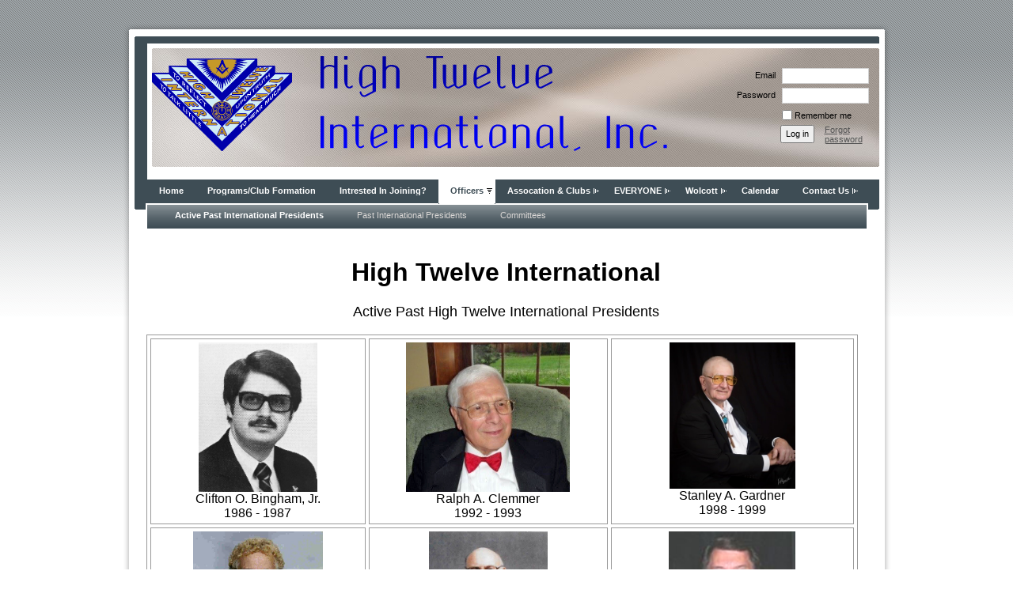

--- FILE ---
content_type: text/html; charset=utf-8
request_url: https://www.google.com/recaptcha/api2/anchor?ar=1&k=6LfmM_UhAAAAAJSHT-BwkAlQgN0mMViOmaK7oEIV&co=aHR0cHM6Ly93d3cuaGlnaDEyLm9yZzo0NDM.&hl=en&v=PoyoqOPhxBO7pBk68S4YbpHZ&theme=light&size=invisible&anchor-ms=20000&execute-ms=30000&cb=9q8u2pftw2p5
body_size: 49495
content:
<!DOCTYPE HTML><html dir="ltr" lang="en"><head><meta http-equiv="Content-Type" content="text/html; charset=UTF-8">
<meta http-equiv="X-UA-Compatible" content="IE=edge">
<title>reCAPTCHA</title>
<style type="text/css">
/* cyrillic-ext */
@font-face {
  font-family: 'Roboto';
  font-style: normal;
  font-weight: 400;
  font-stretch: 100%;
  src: url(//fonts.gstatic.com/s/roboto/v48/KFO7CnqEu92Fr1ME7kSn66aGLdTylUAMa3GUBHMdazTgWw.woff2) format('woff2');
  unicode-range: U+0460-052F, U+1C80-1C8A, U+20B4, U+2DE0-2DFF, U+A640-A69F, U+FE2E-FE2F;
}
/* cyrillic */
@font-face {
  font-family: 'Roboto';
  font-style: normal;
  font-weight: 400;
  font-stretch: 100%;
  src: url(//fonts.gstatic.com/s/roboto/v48/KFO7CnqEu92Fr1ME7kSn66aGLdTylUAMa3iUBHMdazTgWw.woff2) format('woff2');
  unicode-range: U+0301, U+0400-045F, U+0490-0491, U+04B0-04B1, U+2116;
}
/* greek-ext */
@font-face {
  font-family: 'Roboto';
  font-style: normal;
  font-weight: 400;
  font-stretch: 100%;
  src: url(//fonts.gstatic.com/s/roboto/v48/KFO7CnqEu92Fr1ME7kSn66aGLdTylUAMa3CUBHMdazTgWw.woff2) format('woff2');
  unicode-range: U+1F00-1FFF;
}
/* greek */
@font-face {
  font-family: 'Roboto';
  font-style: normal;
  font-weight: 400;
  font-stretch: 100%;
  src: url(//fonts.gstatic.com/s/roboto/v48/KFO7CnqEu92Fr1ME7kSn66aGLdTylUAMa3-UBHMdazTgWw.woff2) format('woff2');
  unicode-range: U+0370-0377, U+037A-037F, U+0384-038A, U+038C, U+038E-03A1, U+03A3-03FF;
}
/* math */
@font-face {
  font-family: 'Roboto';
  font-style: normal;
  font-weight: 400;
  font-stretch: 100%;
  src: url(//fonts.gstatic.com/s/roboto/v48/KFO7CnqEu92Fr1ME7kSn66aGLdTylUAMawCUBHMdazTgWw.woff2) format('woff2');
  unicode-range: U+0302-0303, U+0305, U+0307-0308, U+0310, U+0312, U+0315, U+031A, U+0326-0327, U+032C, U+032F-0330, U+0332-0333, U+0338, U+033A, U+0346, U+034D, U+0391-03A1, U+03A3-03A9, U+03B1-03C9, U+03D1, U+03D5-03D6, U+03F0-03F1, U+03F4-03F5, U+2016-2017, U+2034-2038, U+203C, U+2040, U+2043, U+2047, U+2050, U+2057, U+205F, U+2070-2071, U+2074-208E, U+2090-209C, U+20D0-20DC, U+20E1, U+20E5-20EF, U+2100-2112, U+2114-2115, U+2117-2121, U+2123-214F, U+2190, U+2192, U+2194-21AE, U+21B0-21E5, U+21F1-21F2, U+21F4-2211, U+2213-2214, U+2216-22FF, U+2308-230B, U+2310, U+2319, U+231C-2321, U+2336-237A, U+237C, U+2395, U+239B-23B7, U+23D0, U+23DC-23E1, U+2474-2475, U+25AF, U+25B3, U+25B7, U+25BD, U+25C1, U+25CA, U+25CC, U+25FB, U+266D-266F, U+27C0-27FF, U+2900-2AFF, U+2B0E-2B11, U+2B30-2B4C, U+2BFE, U+3030, U+FF5B, U+FF5D, U+1D400-1D7FF, U+1EE00-1EEFF;
}
/* symbols */
@font-face {
  font-family: 'Roboto';
  font-style: normal;
  font-weight: 400;
  font-stretch: 100%;
  src: url(//fonts.gstatic.com/s/roboto/v48/KFO7CnqEu92Fr1ME7kSn66aGLdTylUAMaxKUBHMdazTgWw.woff2) format('woff2');
  unicode-range: U+0001-000C, U+000E-001F, U+007F-009F, U+20DD-20E0, U+20E2-20E4, U+2150-218F, U+2190, U+2192, U+2194-2199, U+21AF, U+21E6-21F0, U+21F3, U+2218-2219, U+2299, U+22C4-22C6, U+2300-243F, U+2440-244A, U+2460-24FF, U+25A0-27BF, U+2800-28FF, U+2921-2922, U+2981, U+29BF, U+29EB, U+2B00-2BFF, U+4DC0-4DFF, U+FFF9-FFFB, U+10140-1018E, U+10190-1019C, U+101A0, U+101D0-101FD, U+102E0-102FB, U+10E60-10E7E, U+1D2C0-1D2D3, U+1D2E0-1D37F, U+1F000-1F0FF, U+1F100-1F1AD, U+1F1E6-1F1FF, U+1F30D-1F30F, U+1F315, U+1F31C, U+1F31E, U+1F320-1F32C, U+1F336, U+1F378, U+1F37D, U+1F382, U+1F393-1F39F, U+1F3A7-1F3A8, U+1F3AC-1F3AF, U+1F3C2, U+1F3C4-1F3C6, U+1F3CA-1F3CE, U+1F3D4-1F3E0, U+1F3ED, U+1F3F1-1F3F3, U+1F3F5-1F3F7, U+1F408, U+1F415, U+1F41F, U+1F426, U+1F43F, U+1F441-1F442, U+1F444, U+1F446-1F449, U+1F44C-1F44E, U+1F453, U+1F46A, U+1F47D, U+1F4A3, U+1F4B0, U+1F4B3, U+1F4B9, U+1F4BB, U+1F4BF, U+1F4C8-1F4CB, U+1F4D6, U+1F4DA, U+1F4DF, U+1F4E3-1F4E6, U+1F4EA-1F4ED, U+1F4F7, U+1F4F9-1F4FB, U+1F4FD-1F4FE, U+1F503, U+1F507-1F50B, U+1F50D, U+1F512-1F513, U+1F53E-1F54A, U+1F54F-1F5FA, U+1F610, U+1F650-1F67F, U+1F687, U+1F68D, U+1F691, U+1F694, U+1F698, U+1F6AD, U+1F6B2, U+1F6B9-1F6BA, U+1F6BC, U+1F6C6-1F6CF, U+1F6D3-1F6D7, U+1F6E0-1F6EA, U+1F6F0-1F6F3, U+1F6F7-1F6FC, U+1F700-1F7FF, U+1F800-1F80B, U+1F810-1F847, U+1F850-1F859, U+1F860-1F887, U+1F890-1F8AD, U+1F8B0-1F8BB, U+1F8C0-1F8C1, U+1F900-1F90B, U+1F93B, U+1F946, U+1F984, U+1F996, U+1F9E9, U+1FA00-1FA6F, U+1FA70-1FA7C, U+1FA80-1FA89, U+1FA8F-1FAC6, U+1FACE-1FADC, U+1FADF-1FAE9, U+1FAF0-1FAF8, U+1FB00-1FBFF;
}
/* vietnamese */
@font-face {
  font-family: 'Roboto';
  font-style: normal;
  font-weight: 400;
  font-stretch: 100%;
  src: url(//fonts.gstatic.com/s/roboto/v48/KFO7CnqEu92Fr1ME7kSn66aGLdTylUAMa3OUBHMdazTgWw.woff2) format('woff2');
  unicode-range: U+0102-0103, U+0110-0111, U+0128-0129, U+0168-0169, U+01A0-01A1, U+01AF-01B0, U+0300-0301, U+0303-0304, U+0308-0309, U+0323, U+0329, U+1EA0-1EF9, U+20AB;
}
/* latin-ext */
@font-face {
  font-family: 'Roboto';
  font-style: normal;
  font-weight: 400;
  font-stretch: 100%;
  src: url(//fonts.gstatic.com/s/roboto/v48/KFO7CnqEu92Fr1ME7kSn66aGLdTylUAMa3KUBHMdazTgWw.woff2) format('woff2');
  unicode-range: U+0100-02BA, U+02BD-02C5, U+02C7-02CC, U+02CE-02D7, U+02DD-02FF, U+0304, U+0308, U+0329, U+1D00-1DBF, U+1E00-1E9F, U+1EF2-1EFF, U+2020, U+20A0-20AB, U+20AD-20C0, U+2113, U+2C60-2C7F, U+A720-A7FF;
}
/* latin */
@font-face {
  font-family: 'Roboto';
  font-style: normal;
  font-weight: 400;
  font-stretch: 100%;
  src: url(//fonts.gstatic.com/s/roboto/v48/KFO7CnqEu92Fr1ME7kSn66aGLdTylUAMa3yUBHMdazQ.woff2) format('woff2');
  unicode-range: U+0000-00FF, U+0131, U+0152-0153, U+02BB-02BC, U+02C6, U+02DA, U+02DC, U+0304, U+0308, U+0329, U+2000-206F, U+20AC, U+2122, U+2191, U+2193, U+2212, U+2215, U+FEFF, U+FFFD;
}
/* cyrillic-ext */
@font-face {
  font-family: 'Roboto';
  font-style: normal;
  font-weight: 500;
  font-stretch: 100%;
  src: url(//fonts.gstatic.com/s/roboto/v48/KFO7CnqEu92Fr1ME7kSn66aGLdTylUAMa3GUBHMdazTgWw.woff2) format('woff2');
  unicode-range: U+0460-052F, U+1C80-1C8A, U+20B4, U+2DE0-2DFF, U+A640-A69F, U+FE2E-FE2F;
}
/* cyrillic */
@font-face {
  font-family: 'Roboto';
  font-style: normal;
  font-weight: 500;
  font-stretch: 100%;
  src: url(//fonts.gstatic.com/s/roboto/v48/KFO7CnqEu92Fr1ME7kSn66aGLdTylUAMa3iUBHMdazTgWw.woff2) format('woff2');
  unicode-range: U+0301, U+0400-045F, U+0490-0491, U+04B0-04B1, U+2116;
}
/* greek-ext */
@font-face {
  font-family: 'Roboto';
  font-style: normal;
  font-weight: 500;
  font-stretch: 100%;
  src: url(//fonts.gstatic.com/s/roboto/v48/KFO7CnqEu92Fr1ME7kSn66aGLdTylUAMa3CUBHMdazTgWw.woff2) format('woff2');
  unicode-range: U+1F00-1FFF;
}
/* greek */
@font-face {
  font-family: 'Roboto';
  font-style: normal;
  font-weight: 500;
  font-stretch: 100%;
  src: url(//fonts.gstatic.com/s/roboto/v48/KFO7CnqEu92Fr1ME7kSn66aGLdTylUAMa3-UBHMdazTgWw.woff2) format('woff2');
  unicode-range: U+0370-0377, U+037A-037F, U+0384-038A, U+038C, U+038E-03A1, U+03A3-03FF;
}
/* math */
@font-face {
  font-family: 'Roboto';
  font-style: normal;
  font-weight: 500;
  font-stretch: 100%;
  src: url(//fonts.gstatic.com/s/roboto/v48/KFO7CnqEu92Fr1ME7kSn66aGLdTylUAMawCUBHMdazTgWw.woff2) format('woff2');
  unicode-range: U+0302-0303, U+0305, U+0307-0308, U+0310, U+0312, U+0315, U+031A, U+0326-0327, U+032C, U+032F-0330, U+0332-0333, U+0338, U+033A, U+0346, U+034D, U+0391-03A1, U+03A3-03A9, U+03B1-03C9, U+03D1, U+03D5-03D6, U+03F0-03F1, U+03F4-03F5, U+2016-2017, U+2034-2038, U+203C, U+2040, U+2043, U+2047, U+2050, U+2057, U+205F, U+2070-2071, U+2074-208E, U+2090-209C, U+20D0-20DC, U+20E1, U+20E5-20EF, U+2100-2112, U+2114-2115, U+2117-2121, U+2123-214F, U+2190, U+2192, U+2194-21AE, U+21B0-21E5, U+21F1-21F2, U+21F4-2211, U+2213-2214, U+2216-22FF, U+2308-230B, U+2310, U+2319, U+231C-2321, U+2336-237A, U+237C, U+2395, U+239B-23B7, U+23D0, U+23DC-23E1, U+2474-2475, U+25AF, U+25B3, U+25B7, U+25BD, U+25C1, U+25CA, U+25CC, U+25FB, U+266D-266F, U+27C0-27FF, U+2900-2AFF, U+2B0E-2B11, U+2B30-2B4C, U+2BFE, U+3030, U+FF5B, U+FF5D, U+1D400-1D7FF, U+1EE00-1EEFF;
}
/* symbols */
@font-face {
  font-family: 'Roboto';
  font-style: normal;
  font-weight: 500;
  font-stretch: 100%;
  src: url(//fonts.gstatic.com/s/roboto/v48/KFO7CnqEu92Fr1ME7kSn66aGLdTylUAMaxKUBHMdazTgWw.woff2) format('woff2');
  unicode-range: U+0001-000C, U+000E-001F, U+007F-009F, U+20DD-20E0, U+20E2-20E4, U+2150-218F, U+2190, U+2192, U+2194-2199, U+21AF, U+21E6-21F0, U+21F3, U+2218-2219, U+2299, U+22C4-22C6, U+2300-243F, U+2440-244A, U+2460-24FF, U+25A0-27BF, U+2800-28FF, U+2921-2922, U+2981, U+29BF, U+29EB, U+2B00-2BFF, U+4DC0-4DFF, U+FFF9-FFFB, U+10140-1018E, U+10190-1019C, U+101A0, U+101D0-101FD, U+102E0-102FB, U+10E60-10E7E, U+1D2C0-1D2D3, U+1D2E0-1D37F, U+1F000-1F0FF, U+1F100-1F1AD, U+1F1E6-1F1FF, U+1F30D-1F30F, U+1F315, U+1F31C, U+1F31E, U+1F320-1F32C, U+1F336, U+1F378, U+1F37D, U+1F382, U+1F393-1F39F, U+1F3A7-1F3A8, U+1F3AC-1F3AF, U+1F3C2, U+1F3C4-1F3C6, U+1F3CA-1F3CE, U+1F3D4-1F3E0, U+1F3ED, U+1F3F1-1F3F3, U+1F3F5-1F3F7, U+1F408, U+1F415, U+1F41F, U+1F426, U+1F43F, U+1F441-1F442, U+1F444, U+1F446-1F449, U+1F44C-1F44E, U+1F453, U+1F46A, U+1F47D, U+1F4A3, U+1F4B0, U+1F4B3, U+1F4B9, U+1F4BB, U+1F4BF, U+1F4C8-1F4CB, U+1F4D6, U+1F4DA, U+1F4DF, U+1F4E3-1F4E6, U+1F4EA-1F4ED, U+1F4F7, U+1F4F9-1F4FB, U+1F4FD-1F4FE, U+1F503, U+1F507-1F50B, U+1F50D, U+1F512-1F513, U+1F53E-1F54A, U+1F54F-1F5FA, U+1F610, U+1F650-1F67F, U+1F687, U+1F68D, U+1F691, U+1F694, U+1F698, U+1F6AD, U+1F6B2, U+1F6B9-1F6BA, U+1F6BC, U+1F6C6-1F6CF, U+1F6D3-1F6D7, U+1F6E0-1F6EA, U+1F6F0-1F6F3, U+1F6F7-1F6FC, U+1F700-1F7FF, U+1F800-1F80B, U+1F810-1F847, U+1F850-1F859, U+1F860-1F887, U+1F890-1F8AD, U+1F8B0-1F8BB, U+1F8C0-1F8C1, U+1F900-1F90B, U+1F93B, U+1F946, U+1F984, U+1F996, U+1F9E9, U+1FA00-1FA6F, U+1FA70-1FA7C, U+1FA80-1FA89, U+1FA8F-1FAC6, U+1FACE-1FADC, U+1FADF-1FAE9, U+1FAF0-1FAF8, U+1FB00-1FBFF;
}
/* vietnamese */
@font-face {
  font-family: 'Roboto';
  font-style: normal;
  font-weight: 500;
  font-stretch: 100%;
  src: url(//fonts.gstatic.com/s/roboto/v48/KFO7CnqEu92Fr1ME7kSn66aGLdTylUAMa3OUBHMdazTgWw.woff2) format('woff2');
  unicode-range: U+0102-0103, U+0110-0111, U+0128-0129, U+0168-0169, U+01A0-01A1, U+01AF-01B0, U+0300-0301, U+0303-0304, U+0308-0309, U+0323, U+0329, U+1EA0-1EF9, U+20AB;
}
/* latin-ext */
@font-face {
  font-family: 'Roboto';
  font-style: normal;
  font-weight: 500;
  font-stretch: 100%;
  src: url(//fonts.gstatic.com/s/roboto/v48/KFO7CnqEu92Fr1ME7kSn66aGLdTylUAMa3KUBHMdazTgWw.woff2) format('woff2');
  unicode-range: U+0100-02BA, U+02BD-02C5, U+02C7-02CC, U+02CE-02D7, U+02DD-02FF, U+0304, U+0308, U+0329, U+1D00-1DBF, U+1E00-1E9F, U+1EF2-1EFF, U+2020, U+20A0-20AB, U+20AD-20C0, U+2113, U+2C60-2C7F, U+A720-A7FF;
}
/* latin */
@font-face {
  font-family: 'Roboto';
  font-style: normal;
  font-weight: 500;
  font-stretch: 100%;
  src: url(//fonts.gstatic.com/s/roboto/v48/KFO7CnqEu92Fr1ME7kSn66aGLdTylUAMa3yUBHMdazQ.woff2) format('woff2');
  unicode-range: U+0000-00FF, U+0131, U+0152-0153, U+02BB-02BC, U+02C6, U+02DA, U+02DC, U+0304, U+0308, U+0329, U+2000-206F, U+20AC, U+2122, U+2191, U+2193, U+2212, U+2215, U+FEFF, U+FFFD;
}
/* cyrillic-ext */
@font-face {
  font-family: 'Roboto';
  font-style: normal;
  font-weight: 900;
  font-stretch: 100%;
  src: url(//fonts.gstatic.com/s/roboto/v48/KFO7CnqEu92Fr1ME7kSn66aGLdTylUAMa3GUBHMdazTgWw.woff2) format('woff2');
  unicode-range: U+0460-052F, U+1C80-1C8A, U+20B4, U+2DE0-2DFF, U+A640-A69F, U+FE2E-FE2F;
}
/* cyrillic */
@font-face {
  font-family: 'Roboto';
  font-style: normal;
  font-weight: 900;
  font-stretch: 100%;
  src: url(//fonts.gstatic.com/s/roboto/v48/KFO7CnqEu92Fr1ME7kSn66aGLdTylUAMa3iUBHMdazTgWw.woff2) format('woff2');
  unicode-range: U+0301, U+0400-045F, U+0490-0491, U+04B0-04B1, U+2116;
}
/* greek-ext */
@font-face {
  font-family: 'Roboto';
  font-style: normal;
  font-weight: 900;
  font-stretch: 100%;
  src: url(//fonts.gstatic.com/s/roboto/v48/KFO7CnqEu92Fr1ME7kSn66aGLdTylUAMa3CUBHMdazTgWw.woff2) format('woff2');
  unicode-range: U+1F00-1FFF;
}
/* greek */
@font-face {
  font-family: 'Roboto';
  font-style: normal;
  font-weight: 900;
  font-stretch: 100%;
  src: url(//fonts.gstatic.com/s/roboto/v48/KFO7CnqEu92Fr1ME7kSn66aGLdTylUAMa3-UBHMdazTgWw.woff2) format('woff2');
  unicode-range: U+0370-0377, U+037A-037F, U+0384-038A, U+038C, U+038E-03A1, U+03A3-03FF;
}
/* math */
@font-face {
  font-family: 'Roboto';
  font-style: normal;
  font-weight: 900;
  font-stretch: 100%;
  src: url(//fonts.gstatic.com/s/roboto/v48/KFO7CnqEu92Fr1ME7kSn66aGLdTylUAMawCUBHMdazTgWw.woff2) format('woff2');
  unicode-range: U+0302-0303, U+0305, U+0307-0308, U+0310, U+0312, U+0315, U+031A, U+0326-0327, U+032C, U+032F-0330, U+0332-0333, U+0338, U+033A, U+0346, U+034D, U+0391-03A1, U+03A3-03A9, U+03B1-03C9, U+03D1, U+03D5-03D6, U+03F0-03F1, U+03F4-03F5, U+2016-2017, U+2034-2038, U+203C, U+2040, U+2043, U+2047, U+2050, U+2057, U+205F, U+2070-2071, U+2074-208E, U+2090-209C, U+20D0-20DC, U+20E1, U+20E5-20EF, U+2100-2112, U+2114-2115, U+2117-2121, U+2123-214F, U+2190, U+2192, U+2194-21AE, U+21B0-21E5, U+21F1-21F2, U+21F4-2211, U+2213-2214, U+2216-22FF, U+2308-230B, U+2310, U+2319, U+231C-2321, U+2336-237A, U+237C, U+2395, U+239B-23B7, U+23D0, U+23DC-23E1, U+2474-2475, U+25AF, U+25B3, U+25B7, U+25BD, U+25C1, U+25CA, U+25CC, U+25FB, U+266D-266F, U+27C0-27FF, U+2900-2AFF, U+2B0E-2B11, U+2B30-2B4C, U+2BFE, U+3030, U+FF5B, U+FF5D, U+1D400-1D7FF, U+1EE00-1EEFF;
}
/* symbols */
@font-face {
  font-family: 'Roboto';
  font-style: normal;
  font-weight: 900;
  font-stretch: 100%;
  src: url(//fonts.gstatic.com/s/roboto/v48/KFO7CnqEu92Fr1ME7kSn66aGLdTylUAMaxKUBHMdazTgWw.woff2) format('woff2');
  unicode-range: U+0001-000C, U+000E-001F, U+007F-009F, U+20DD-20E0, U+20E2-20E4, U+2150-218F, U+2190, U+2192, U+2194-2199, U+21AF, U+21E6-21F0, U+21F3, U+2218-2219, U+2299, U+22C4-22C6, U+2300-243F, U+2440-244A, U+2460-24FF, U+25A0-27BF, U+2800-28FF, U+2921-2922, U+2981, U+29BF, U+29EB, U+2B00-2BFF, U+4DC0-4DFF, U+FFF9-FFFB, U+10140-1018E, U+10190-1019C, U+101A0, U+101D0-101FD, U+102E0-102FB, U+10E60-10E7E, U+1D2C0-1D2D3, U+1D2E0-1D37F, U+1F000-1F0FF, U+1F100-1F1AD, U+1F1E6-1F1FF, U+1F30D-1F30F, U+1F315, U+1F31C, U+1F31E, U+1F320-1F32C, U+1F336, U+1F378, U+1F37D, U+1F382, U+1F393-1F39F, U+1F3A7-1F3A8, U+1F3AC-1F3AF, U+1F3C2, U+1F3C4-1F3C6, U+1F3CA-1F3CE, U+1F3D4-1F3E0, U+1F3ED, U+1F3F1-1F3F3, U+1F3F5-1F3F7, U+1F408, U+1F415, U+1F41F, U+1F426, U+1F43F, U+1F441-1F442, U+1F444, U+1F446-1F449, U+1F44C-1F44E, U+1F453, U+1F46A, U+1F47D, U+1F4A3, U+1F4B0, U+1F4B3, U+1F4B9, U+1F4BB, U+1F4BF, U+1F4C8-1F4CB, U+1F4D6, U+1F4DA, U+1F4DF, U+1F4E3-1F4E6, U+1F4EA-1F4ED, U+1F4F7, U+1F4F9-1F4FB, U+1F4FD-1F4FE, U+1F503, U+1F507-1F50B, U+1F50D, U+1F512-1F513, U+1F53E-1F54A, U+1F54F-1F5FA, U+1F610, U+1F650-1F67F, U+1F687, U+1F68D, U+1F691, U+1F694, U+1F698, U+1F6AD, U+1F6B2, U+1F6B9-1F6BA, U+1F6BC, U+1F6C6-1F6CF, U+1F6D3-1F6D7, U+1F6E0-1F6EA, U+1F6F0-1F6F3, U+1F6F7-1F6FC, U+1F700-1F7FF, U+1F800-1F80B, U+1F810-1F847, U+1F850-1F859, U+1F860-1F887, U+1F890-1F8AD, U+1F8B0-1F8BB, U+1F8C0-1F8C1, U+1F900-1F90B, U+1F93B, U+1F946, U+1F984, U+1F996, U+1F9E9, U+1FA00-1FA6F, U+1FA70-1FA7C, U+1FA80-1FA89, U+1FA8F-1FAC6, U+1FACE-1FADC, U+1FADF-1FAE9, U+1FAF0-1FAF8, U+1FB00-1FBFF;
}
/* vietnamese */
@font-face {
  font-family: 'Roboto';
  font-style: normal;
  font-weight: 900;
  font-stretch: 100%;
  src: url(//fonts.gstatic.com/s/roboto/v48/KFO7CnqEu92Fr1ME7kSn66aGLdTylUAMa3OUBHMdazTgWw.woff2) format('woff2');
  unicode-range: U+0102-0103, U+0110-0111, U+0128-0129, U+0168-0169, U+01A0-01A1, U+01AF-01B0, U+0300-0301, U+0303-0304, U+0308-0309, U+0323, U+0329, U+1EA0-1EF9, U+20AB;
}
/* latin-ext */
@font-face {
  font-family: 'Roboto';
  font-style: normal;
  font-weight: 900;
  font-stretch: 100%;
  src: url(//fonts.gstatic.com/s/roboto/v48/KFO7CnqEu92Fr1ME7kSn66aGLdTylUAMa3KUBHMdazTgWw.woff2) format('woff2');
  unicode-range: U+0100-02BA, U+02BD-02C5, U+02C7-02CC, U+02CE-02D7, U+02DD-02FF, U+0304, U+0308, U+0329, U+1D00-1DBF, U+1E00-1E9F, U+1EF2-1EFF, U+2020, U+20A0-20AB, U+20AD-20C0, U+2113, U+2C60-2C7F, U+A720-A7FF;
}
/* latin */
@font-face {
  font-family: 'Roboto';
  font-style: normal;
  font-weight: 900;
  font-stretch: 100%;
  src: url(//fonts.gstatic.com/s/roboto/v48/KFO7CnqEu92Fr1ME7kSn66aGLdTylUAMa3yUBHMdazQ.woff2) format('woff2');
  unicode-range: U+0000-00FF, U+0131, U+0152-0153, U+02BB-02BC, U+02C6, U+02DA, U+02DC, U+0304, U+0308, U+0329, U+2000-206F, U+20AC, U+2122, U+2191, U+2193, U+2212, U+2215, U+FEFF, U+FFFD;
}

</style>
<link rel="stylesheet" type="text/css" href="https://www.gstatic.com/recaptcha/releases/PoyoqOPhxBO7pBk68S4YbpHZ/styles__ltr.css">
<script nonce="uPzZP6MCtmtEEI4YXBiZ0Q" type="text/javascript">window['__recaptcha_api'] = 'https://www.google.com/recaptcha/api2/';</script>
<script type="text/javascript" src="https://www.gstatic.com/recaptcha/releases/PoyoqOPhxBO7pBk68S4YbpHZ/recaptcha__en.js" nonce="uPzZP6MCtmtEEI4YXBiZ0Q">
      
    </script></head>
<body><div id="rc-anchor-alert" class="rc-anchor-alert"></div>
<input type="hidden" id="recaptcha-token" value="[base64]">
<script type="text/javascript" nonce="uPzZP6MCtmtEEI4YXBiZ0Q">
      recaptcha.anchor.Main.init("[\x22ainput\x22,[\x22bgdata\x22,\x22\x22,\[base64]/[base64]/[base64]/[base64]/cjw8ejpyPj4+eil9Y2F0Y2gobCl7dGhyb3cgbDt9fSxIPWZ1bmN0aW9uKHcsdCx6KXtpZih3PT0xOTR8fHc9PTIwOCl0LnZbd10/dC52W3ddLmNvbmNhdCh6KTp0LnZbd109b2Yoeix0KTtlbHNle2lmKHQuYkImJnchPTMxNylyZXR1cm47dz09NjZ8fHc9PTEyMnx8dz09NDcwfHx3PT00NHx8dz09NDE2fHx3PT0zOTd8fHc9PTQyMXx8dz09Njh8fHc9PTcwfHx3PT0xODQ/[base64]/[base64]/[base64]/bmV3IGRbVl0oSlswXSk6cD09Mj9uZXcgZFtWXShKWzBdLEpbMV0pOnA9PTM/bmV3IGRbVl0oSlswXSxKWzFdLEpbMl0pOnA9PTQ/[base64]/[base64]/[base64]/[base64]\x22,\[base64]\\u003d\x22,\[base64]/DqDZDw6tfw6nDl1rDrTTCocK5wotUGsOlJsKfEyLCtMKabcKww6Flw4zCjw9iwocHNmnDrhJkw4wALgZNY1XCrcK/wp3DjcODcAtzwoLCpnMVVMO9JwNEw497wrHCj07Cn0LDsUzCscOnwosEw7tRwqHCgMOuR8OIdArCvcK4wqY6w4JWw7dfw59Rw4QnwqRaw5QGL0JXw5smG2Ucdy/[base64]/CjWVLbDccw4LDmcOOw7powqcqw6/DgsKoFA3DvMKiwrQfwqk3GMOmVxLCuMO0woPCtMObwp7DoXwCw4TDqAUwwpw9QBLCgcOFNSB9WD42AMOGVMOyI3pgN8KSw7rDp2ZTwp84EEHDn3RSw6jClWbDlcK7BwZ1w5PCmWdcwoTCjhtLQ2nDmBrCsgrCqMObwp3Dj8OLf1zDmh/DhMOjEytDw6XCgm9SwooGVsK2CcOEWhhGwqtdcsKgHHQTwpE0wp3DjcKXCsO4cw3CrxTCmXfDh3TDkcO2w6vDv8OVwoJYB8OXEzhDaFkjAgnCoFHCmSHCmmLDi3A+EMKmEMKVwoDCmxPDhlbDl8KTdx7DlsKlA8OvworDisKxfsO5HcKOw6kFMUsXw5fDml/[base64]/AMKDw7E2U3VlAy7CosKZw5rDuMOfwpTDoiUsDkF8bTPCsMKGYMO5UsKIw5DDs8ObwoAVT8OeR8Kww7LDqMOzwpLCkXkbFcKZFyMJYsK9w7AuU8KrYMK3w6nDosKVYQVbDmPDm8OpVMK2MUJjTWjDgMObP1p6E08twoVJw6MhPMOBw59Kw5jDmRFQXFTCgsK7w7cKwpM/[base64]/Cr3bCs3gdwpJaw5rDgcO6RjlvFApQa8KEWcKobMKEw4DChcOHw4lBwrIPS1HCjsOePA0ZwqXDrsK+TSswQsK/Di7CvHEQwqw9M8Oew4Yowr5uG2lhEEZiw5MRIcKxw57Dpwc/XCLCksKOF1jDvMOEwotJJzp+BFzDr0jCrsKLw6HDqcKSEMOXw6ALwqLCt8K6JMOPWsO9Hl9Mw5ZeaMOtw6FuwoHCrnnCv8KjF8K6wr7CpUrDkU7ChsKpSFRFwpgcWxnCmHvDsSXCjcK3JjtrwrDDgkPCn8OIw5HDo8K7FSM3TcOPwrzCkQLDhMKvF0tzw5Igwq/DuXPDviJhIsOaw4vCg8OJBWjDs8K2aTHDhsOtQwrCt8Ovf3vCp3wMCsK7bMOVwr/Cp8KmwqLCmHzDtcKhwrN9dcO1wq10wpHCqVfCmgfDuMK5AibCsCDCisObE2DDhcOWw4zCiWdpMcOwUy/DhsKgVsO7QsKew6kewoFAwq/CucKvwqTCosKwwrwOwr/[base64]/DkBlcbX4Zwq/DisOkAMOXwqLDsDl1w7BULjHDh8OQZsOICcKrXMK1w7fCs1V1w4nDu8KHwqBGwqTCn2vDkMKxYMOmw65VwpzCtSbDhnRNF03ChMKjw4JfbR/Ct2TCj8KNJkPDqQIuYmzCtB3ChsOtw5RpHwN7KMKqw4zCrVUBwp/ChsOEw5wiwpFCw6MbwrAzFMKGw6/CmsOEwrN3FRAyC8KTbkTDk8K2CsOvw7Yxw5cvw5VbQ3IKwoDCtcKOw5HDh1Yyw7AlwoU/[base64]/CrhAFwrXDswTCoxTDlcOAw5TDsUAaw4rDpMKYwqbDvHPDpsKlw7nDmsOmdsKQY1cUHcOccEtVO1ciw4J3w6fDthPDglHDmcOIJinDpBLDjcKeJsK+wp7ClsOXw6k0w4XDjXrCgXw5ZE0/w5nCkUHDt8Oiw5PCu8Kxd8Oqw7ILNB58wogpA2dEJRBsNcO9EjjDvcOKSA0JwrcWw4nDocOIVMKmaAfDlAVxw4tUc1bCjCMERMORw7TDq3nCuARjdMO1Ly1hwqjCkGo4w4ZpVMO2wozDnMOsNMOBw5PCugzDt3Vtw5FrwovDjMO6wrBlP8K/w5jDlcKSwpY3J8KbccO4LFTCvBTChsK9w5ZkZcOUF8K3w4slBcKCw5HChn8Sw7vDsA/DrQY+PjxQwpwFacKkw5nDhG7Dl8K6wqrDpAwOJMOHRcO5MFzDvh/CiC01GAPDrklBHMO0IS/[base64]/wpYjMwgywq3DgxXCpT3ClFTCgCUzEsOaRSsVw4p4w5LDu8Ovw7bCn8K3WS8Iwq/DmA8Lw4kEemZ6DT7DmgbChFXDrMOMwoU2woXDu8O/w7YdGzUZfMOew53Cqi7DuV7CtcO7E8KmwofDlnHDpMKQesKsw4pFQS9/IcKYw6N4CkzDksOcOsODw7LDnDVuR2TCnWN2wq1Hw7PDjRLCrBIiwo3Dk8KVw6Mfwr7Cn2lHJcOubmIqwpplPcKJcDnCuMKFYwXDkVw8wopoV8O6PcKuw5s/[base64]/[base64]/[base64]/CocONY3DCr1huw6TDp8KmSHLCh8OiwowEw7UcPMKnCMK6d2/CtnnCiToSwoFef0TDvMKXw4nCl8OJw5XCrMOiw6txwodNwobCicKVwp7CsMO/[base64]/DS7CuXQ4TF7DjhPCu07DlBPDksKOw6l0wofCi8OZwoEfw60rRG0+wokpS8OpQcOAAsKuwq4pw4AVw5vCtx/DrcKrTsO+w4HCu8Ofw7pvSnPCqBPCisOYwoPDlAQxaBdbwqxWIMKJw7tBcMK6wqFGwpRRU8OBFydHw5HDmsKeL8Oxw4hHeDrCpw7CjzjCnksDRz/CqG/DosOkQFgKw6V6wpXCiWdYXAEtY8KsMSHClsOUc8OgwrQ0TMKzw7Z0w5LDgcOIw6YgwowQw49FRsKZw64pDUTDkQNGwqMUw4rCqcO/Fj4zd8OrHyLDjHXDjjplDy0kwp17wqbCuC3DihXDvHxdwojCnmPDsHBqw4oWwrvCvnTDk8K3w5QCV1EXMMOBwozDv8KYw4DDsMO0wqfCq28dfMK4w5xSw43CssK6Dkthw73DuE85RcK9w5bCpMOaCsKkwqs/CcOIDMKPTEpaw6wgDcOqwp7DnyzCo8OCaCMXSB4kw6jDmT4NwrTCtTxSU8KmwoNZUcOtw6bClFPCkcO1wqjDr3RNKy7CrcKSHVzDh057I33DrMOwwojDncOFwr7Cvy/CssOeMjnCksKQwogyw4XDhGR1w68GH8O0OsKxw6/DpsKqXxpVw6bDmRFNazxgaMKqw4VRMsOcwq7ChlzDjhZybsOjGRrCpMOswq/DrsO1woXDoEdHfwhxZjlhRcKhw64DH2fCicKhWMKPUDrCiwnDoTTClcOlw43CnC/[base64]/DvsO8X8O3ZsOMQsOLwocwE8OuwqDCgsOoainClDUXwqrClWIqwo1Bw4vDksKew64zNMOiwpjDh2bDs2DDvMKuB15wR8OxwoHDkMOcITZPw4DDlcOOwqtADsOWw5HDkW4Kw7zDlwEewqfDtxdlw651LsOlwrokw7E2CsOlS07CnQd7IcKFworCh8Ohw7bCtMOXwrZ5E2/Dn8OzwpXCl296acOWw7J5cMOJw4VAeMOaw57DnBFjw4VMw5vCvAl8WsOAwp3DssOcBsK3woPDvMKPLcO/wpTCiHJbY3dfDQLCrcKow7JtPsOqPCxew6vDrUbDgAnDn3VdaMK/w71BX8KUwqkOw6rDj8OdNz/DqcK+JzjCsDTClMKcD8O+w5PDlgU9w5nDnMOow73Dm8OrwozDm1BgRsOQEQttw7zCh8Okwq3DpcOJw5nDrcKJwpdww6ZWdcKhw5jCqRMXBH0Vw44iU8KTwoTCtMKgw7V/w6PDq8OAc8OuwrnCrsOeUGvDh8KAwr47w54tw5NddGwmwpRsP1EzJ8K5NmDDrlt/Kl0Iw4rDq8Odc8OpeMOvw7hWw6ZrwrHCm8KqwrjDqsKGNVDCr03DjRBcSTfCucO/wr4ESTJPw5TChEUAwqrCjMKyHcO1wqYTw5F5wr9Uwp52wpXDg2vDplPDijPDuwfCsBNaP8ONEsOTcV7Di33Dnhs5DMKVwrDCv8KZw78RYcOGBsOJw6XCqcK0MVPDt8OHwqMtw4lGw5jDrsOGbFbCrMKtCMO1w4TCncKTwr8Bwoo9Hw7DqMKaZE/[base64]/CjcK4KngWwq/DtcKuwrHDmndEw5XDl8OGwoLChhtTw6syfMO0WizCuMOkw4YMScK4K1zDqllCCHpHZ8KMwoBiLjzDiHLCrnxgJGM+SDbDgMO1woLCuULClyYtNh5+wqwRN3w1wo7CgsKMwqUZw5d/w7rDn8K1wqU+w4MxwqHDkAzCgjDChsKNw7fDizvCtkLDoMOZwrsPwo9Bwrl/[base64]/Co8KKTcKWZF7DnMOJwqHCiAbDsy3Dr8O8w6fChcKuasOGwr/DmsKNKSPDq37CoBjCmsKpw5puwrfDqQYaw6FAwrJ9McKMwqvCqwjDosK7FsKuDxFfP8K7HTDCvMOAJTtvMcKYL8Kgw69wwpDCnyR5H8OcwowvZjvDncKnw5/[base64]/[base64]/Clg/CmDfDlSYbAMKZZg7CrhdPw4V0w69swovDtE4XwoBCwoXDuMKXw5tnwqHDqMOzOmdydsKoR8KYA8K0w5/DgnHCpRvDghI9wp3ChHTDtHVXdMKzw7bCmsKfw4DCisKIw4PCjcOnN8Kaw6/DuEPCszfDiMOPQMKDFcKIAQZHwqXDkVPCssKJDcO/[base64]/CrsOkPnYKXBQhEEzDozjDp8KoNcK5JMObZUjDvz8oQSwZO8OfwrAUw7zDpi4tKlFrP8OEwqZNbUxsbwxJw7lWwoItD3ZzFcKow5l9wpMuZ1kmCxJ4BhrCncOkMGVQw6/[base64]/DpsO0wqojF3TDpAA7wqQcOsO/djNfdMKtwql+GcOwwpnDnsKQNkDCkMKKw63CmyTDoMK0w5DDn8K2wo8SwpZESkxSw63DuS5vfcOjwr7Ck8KMGsO/w7LDg8O3w5RYb0M6E8KoOsKEwqlNOsOuEMONCcO7wpDDvwHCtkjDu8OPw6vCusKhw75lfsOzw5PDinsaXwTCu3Znw4tswpJ9w5vCtVDCv8OCw77DvFIJwrvCp8OsBgDClMORw4t/wrTCrz0ow7drwrQjw7dow7fDpsOPVMOOwowFwpodOcKEG8KcdBPCnWTDrsO/acOiVsKOwp9Pw503CcOpw5s8wpcWw7ADAsK4w5PCjsO4U3ckwqQJwp/DgMOEJsOSw77Cl8KrwppIwrvCl8Kjw6/Dq8OpFQgQwrBMw4oOPjxpw45hJsO4EsOFwop8wrxYwpnDtMKOwocMNsKNwofCnMK+E2fDtcKcYDETw55kBmvCj8OyLcOdwrLDosOgw4bCrDw0w6fCmcK5w6w7w7fCpjTCo8OLwpHCnMK/[base64]/ESXDtRIiFHsmwo8Uw4vDvsKBw4lFXcOowpp1w7PCoCh6w5TDsnXDvMKOAQdGw7onKXwUw5fDkkXCjsOdeMKUDzUtecKKwo3CggrCnMKPasKgwoLCgXjDpXsZKsKSAm/CtMKvwoQjwqfDo3fDjmx7w6MnfyvDlcK/[base64]/DmBtiwp3DgsK/woIMwrk4w43CnMKySyk/AlTDnnBVU8OeKMOka3nCksOiRA55w5jDrsOww7bCmX/DmMKJVm0/wrBIwoHChG3Dt8K4w7PCi8K7wqLDsMKuw6wwY8KyE2F+wpgAS3Fvw4ojwoHCpsOZwrFiCcKpacOkLsKfD2fDklDDtzM/w5XCqsOPPwoydmbDmCImHhzDjcK4eDTDuC/DsCrCs1Yrwp1CWBXDiMOLfcKlwo7CrcKow5rCjxF7KsKvZTTDrMK6w63CpyzCgAbCqcOyecOncsKAw7oFwr7CtxE+QnV7w4c7wpNtJlB/YAZYw4wTw7pNw5DDmns1BnXDmMKYw6RQw45Bw5vClcKswpPCmcKKDcO3TgEww5hcwr4Yw50yw4EJwqnDtBTCngrCusOyw6pfNmxiwoXCkMKnbMOLAWU1wptDJ0cubMOdbEI/GMKJCsOqw53CisK/XWXDlcKmTQtyD3ZIw4HCmTfDlEHDqF8lWsKScwHCqGp2a8KdEMO5P8Orw5DDmsKbcmkAw6fDksOzw5YZAB5SRF/Crj9mw47CtMKPRlnCm3pBNyzDkHrDu8KpLilZMVfDtkFEw5MewprCpsOywo/CvVDDpcKaEsObw5zCkxYLwq7CpnjDiXYkFnnDkAhjwo8pGcORw4F/w5dYwowvwoczw7xGOMKbw44sw47Dtwc1PRLCtcKhGMO+GcOAwpMCN8OOPCnCpQRrwqzDlDDCrl1/[base64]/wr3CvU/CucKjwo53FMKxw7VLUW/Co1FPOMO0XcOAI8O2ZMKbNUDDlCDDqnTDhlXDrCjDhcOow7VPwrhQw5TDmsKcw4nChWF9w7sRBMK1wq7Dv8KfwrLCr0IWU8KGVMKUw6AnIw/DisKYwosSDcKBU8OoBEzDisKgw6Q4FlduUh3ChC/DiMKtPADDmENvw6jCkjnCjCHDp8KMJHTDiljCssOaZUMxwpkHw7oNQ8OYYVd3w4zCuWXCvMKXN0jDg3jCkx5jwprDp2DCssO7wo3CgzlCSsKjZMO3w7FwQsKTw74dcMKswoLCuCFObzkNHU/DtyFAwoQGYWoQa0U4w7gDwo7DhDJHHMOGVzjDjgLCnVnDpcKuZcKnw4JxaCRAwpgxQRcZacOlEU8RworDpQJIwp5JS8KiHyN3D8OnwqrDiMKZw4/[base64]/DgMOKwqvCvcOXGXPCscKzwqHCllLDoj/DpcObZRE8SsK1w6BIw4jDimzDhMKEL8KIS1rDmiHDg8KAEcOpBm4Fw40zcMOvwpAhB8ORBDsHwqPCtMOKw75/woI4L07Dk0kEwo7CnsKHwojDnsK7wrJBMA3CqMKkC1sQwp/DrMK3Gi04FsObwrfCpi7DjcOLdkEqwpDCusKMFcOkEE7Cr8O7w4/DlMK/w7fDh3hhw59aWRJ1w6saSWEYNlHDrMKyCk3CrkvChWrCisOnCknDisK4D2vCkWnCkCJTMsKQw7LDqWrDqkAmLk7Dtm/Cq8Kowr41ImsKKMOhBcKOw4vCmsKQP0jDqiPDhMOKHcKFwpPClsK3VXDDiVLDqi1Vw7/CgMOcGsKhfRFsYVHDpMK5B8OSMMKqO3TCrMOLK8KzQzfDpCDDs8OqBcKbwqhTwqPClsOMw4zDhgkTGV3ConI7wpXChMKhScKXwqfDqBrClcKTwrXDq8KBD0bDi8OmMUYbw702BXLCkcOiw4/DjMKEHHN+w4olw7rDn3ljw4MWVh/CjD5Fw6TDh3bDmCzCqMKjej3Dm8OnworDqMOCw6IUSQEZw486SsODMsOcWmXCusKSw7TCscO0OsKXwp47MsKZw5/[base64]/w7UJAmvCr8KbZQYEwoU3w4HCrsKiw4LDq8OWbMOhwpl9SmHDjMOQCcO5U8OoLsKuwoLCoCjCjcK5w5DCrU5GbE0Zw6QQRxTCqcK0AnMvMW9Zw6Z3w6zCiMOwBmLCnsKwOGXDpcOGw6HCrnfCk8K8QcKrccKKwqljw44Fw7zDtXXCvEjDtsOVw6U7T2lkPcKRwrHDqF/[base64]/wpjDqMKlw6BTE8Ksw6bCsMO1CcO3wqTDm2TDl00TNMKqw6gpw6xcacK2wo06P8Kfw7HCiypnNgvCtwMRdipvw6jCuiLCj8OswpjCoCllPcKDQwfCjljDsT7DjgnDkD/DosKKw43Ds0hSwrcTKsOiwrbCu2bCgsOmUMOEw7/DnwYTa0DDq8OzwrHDgWFRMEzDmcKVeMKYw5kowoDDuMKDQUjClUrDugLCncKewpfDl2U0d8OkM8OKAcK3woJywrjChRzDjcOBw5Q+GcKPPsKIbcKyAcKlw4ZEwrxWwqdMecOawo/Ds8Kxw4l8wqLDm8O7w4dfw44vw6Y3wpHCmn9rwp0Hw6zDncOMw4bCgAzCul3CnADDhkHDscOLwp/Dj8KmwppaOzU6AGlXTGnDmSfDo8Osw57DlcKvacKWw55aHADCiWAMShPDhFROecO5N8KKIjPCkEnDpgvCg0TDsxnCvcOhAntwwq/Dg8OyL0LCuMKMacOVwpRywrnDs8OuwrjCpcOMw6fCtMO/CsK+SWfDl8K/cisKw6/DrnvDlMKvDcOlwrJxwoDDtsO7w7Azw7LCuEgoYcKaw5QcUEcFQDgXSnNqQsOiw6pzTi3Dj2vCsg0YOWvCicO9w5gWQXdvwq0MRUMlHgh5wr9Ew70gwrMuwpXCkATDjHDClRLCnBrDsmpEGTIXW1DCp1BeBsOswp3DgWPChsK/TsOpZMOvw6DDr8KqDsK+w5hnwpLDtiHCmMKIXTNRE2QwwqtoCwIVw79Ywrt4XcK0EMOFwp85EEjDlybDsFjCi8OOw4hMWBZFwpXCtsK6NcOlFMK/wqbCtMKgYHV+KSrCslrCicKgTsOcWMKkC1LCt8KASsO0c8KiCMOrw6jDtCbDoAFXacOHw7TCoRrDrScXwqfDv8Ohw5rCt8K4dgPCssK8wpsKw7/Cn8OQw5zDvmHDkcKawrHDoSzChsK2w7fDu1PDhMK0dxTCpMKJwonDnHvDmwDDqgUqw5pwHsONLMOAwqfCnznCrcOCw59tacKZwpfCtsKUSEY1wr3DlGvChcKNwpZ1w7U3B8KEaMKIBsOTfQsCwpZ3LMK/wqrDi0jCoQdywrPCnsK5EcOQw7ssAcKTZScUwp98wpx8TMK3G8K8UsOtdU5iwr3CkMOtFE4zfnFWGiR2L2jDrFMAF8KZfMOtwqfDv8KwMwRxcsOiGi4Cf8KMw7nDjhlIwql1UQ3CoGMqbHHDqcO/w6vDgsO0KSTCg35cEhTCqkbDh8OCEgHCnm8VwpnCnsO+w6LDiiXDq2N/w4TDrMOfwoA8wrvCrsO6e8OKIsKqw6jCssONMRwpFG/CocOIK8OCw5cUB8KpexHDqMOnW8K6PzPCl1/CjsOjwqPCnkTCusOzB8O4w73DviQLC2zChCo7w4zCrsKbSsKdUsOTQMKuw7nDtkLClMOSwpfCs8KpM0d4w4/Cj8Omw7PCkBYIS8OqwqvCnShEwr7DhcKtw63Du8OLwqLDsMKHPMO8wpbCqkHDqmPCmDQVw5dfwq7CiFkJwr/DrMKNw6HDizFXWRtJGsKxZcOqUsKIa8KvWyxjwrVgw5wTwqB5IHPDqE97NcOedsK/[base64]/DjMO9w6vDusK6OkM7w5w0GAvDoGLDmcONEsKowozDky3Cm8Orw4B2w6M1wqxIwqZmwr/Cik5bw4YQdRxiwoXDtcKCw63Cv8K9wrDDsMKYw5I7cWYEbcKtw6gLTFNuEBBLL0DDtMKwwo4DIMKtw4A/R8OEVw7CuR/DtsK3wpnDk0Edw7HCoBxHQMKXw5LDrFwgHcKdfXPDq8KKw4rDqMKhEMOhdcOcwpLCoRvDpD55GzDDmcKxOcKgwqvCjFbDisO9w5how6jCuWbDvkvCp8KqVcKAw5ApecONw7PDscOow4hDwo7DiHfCuCJZSBsVGHwAa8OnK2XCjS/CtcOIwq7DsMKww5Utw6/DrRV2wpkBwqPDisK5NzATG8O+fMOCZMKOw6PCk8OswrjCp23CllBLAsOjU8KIEcOHTsO5w4HDoi4iwpzCgzlHwpA3w7dZwoHDscKlwprDmW7DsRTDtsO/aijDtCzDg8OvckElw54/woPCoMKPw4xgQSLCocOKRX5DNRxgM8Kvw6hlwqQ/cxVgwrdCw5zCvcO1w5rCjMO+wp1jZ8Krw4ZFw7PDiMOFw6dnacKtR2jDtMOywpFbAMOCw6vCiMO4a8KZw4Zcw7ZWw7pFw4bDhcKdw448w4nDjlXDpkcpw4DDuF7Cqzx/VCzCml3DkcOKw7rCnFnCocKvw6HCi17DlMOnVMOAw7/DiMO0ajlQwpLDnsOpckPDjl9Mw7PDtSZXwqxJBUvDtT5Kw4YTCCvDkTvDhXPCj3FjZV84SMO7w7wBG8KbF3HDvsKPwo3CssO+WMOjT8K/wpXDuyPDq8OiY0Uow4HDizDChMKaE8OVKsOpw6zDscKiNMK4w6DCgMK8X8KUw6/DtcKJw5fCn8KqfgRmw7jDvAPDg8Kaw4pge8KPw64LeMOwL8KAByDCvMKxB8OQW8KswpsqfcOVwqnCm0wlwokfUmwkTsOQDBTDvX5XH8OPScK7wrXCpx/DgRzDo1dDw5XCsFpvw7vCuBgtZDTDhMORw4ECw6FrfRPCjm9bwrfCumEjOF/DhsOKw5LDlS1DQcKHw4MFw7HCpMKVwoPDmMOyOcOswpYWP8O4fcKlbcO7EV8Ewo3Ct8KBHsKxYxlrAMOSIS/DlcODw4MkVB/DjVfCqRrCk8ONw7XDkynCkiLCt8OIwo8vw5xkwrl7wpzCpsK+wrXClWRZw5hxS1/DpcKTwqJFW14HWkI8bjzDn8KGf3NDGTgTacOTYMKPFMKXZkzCtcO/MFPDrcKlIcOAwp/DmCcqBxtNw7sCecOPw6/CgyNnJMKcWhbDm8OywoNTw5YRCsOBVwrDshvCjDkJw60+w7HDtsKTw5TCuW8eP0JNX8OPRsOMJsOqw73CgSZJw7zCmcOfbhMXdcO8SsKZw4PCosOzFB/CtsKrwp4kwoMLWSjCt8KGTV/[base64]/[base64]/VMO2wpXCh8KASE0wwqF9dC/CvcKYwpkzwqdEwqTChlXCr8KwQi/CqTh6Y8OjegjDnigTRsKKw79kAFtlVsKvw6ZnCMK5EcK/NXtaN3DCr8ONYMOFalTCrcOCQSnCnQTCnzkHw6nDvkoMTsK5w5rDiFY6KmMaw7bDq8OoRQshO8OUTcKVw4PCpFDDpcOrKsOrw4ZZw5DCocK9w6bDuwXDjF/DucObw4/CoEvCiGXCqMKxw5s1w5Zlw6luaQ9tw4HDucKvw5QFwrHDlMKKZcOrwotVC8Obw6MRYVTCuEVQw5xow7ULw7oWwpTCnMO3DF/CiVjDoR/[base64]/w5FkwofDqcKMDXkxccOVCizCsT/[base64]/Co8KRw6sdWsK2wr5rwqEkwpnCh8KaIGoEw6nDq2FNeMKyPMO/K8OrwoLDmGQAeMOlw7zCjMOrDW1nw5LDqMOIwq1HbsKXw6LCviM4WXvDvw/DvMOHw4wWw4PDk8KGwpnDrBnDtlzCmg7Di8OlwohLw7xkY8KVwq9cSSAxe8KPJ2hdAsKpwo9qw7TCoQPDl1TDuHDDgcKBwpPCplzDncKNwojDtnzDhcOew5/CiyMVw5Vww4Mkw5JLeSs4JMKjwrAPwqrCmMK9w6zCsMKAPGjChcKNOyEIdcKnR8OYe8KSw6J3NMKgwpQMBTfDg8K1wp/CsWN4wpPDviLDoinCuHI1OWJxwoLDp0zDhsKieMO9woghK8K9LsOXwr3Dg1JnVTcUKsOjwq4nwqVFw60Iw4rDtUDCvcOkwrBxw7LCllxPw7UgXMKVG0vCnMOpwoHDgA7DmcK6wpfCuRpjwodmwpIVwr10w7JZPcOeGE/DoUfCpsOvDU/CtcOiwqfCrcKrSBd4wqXDgj5WVDHDumbDoXUqwod2wo7DkMO9BBNYwqFWPcKYEkjDpW58KsKwwonCkXTCscKywrZYQQnCrAF/QETDrEciw7/CiUouw5XChcKJWGvClcOMw6TDlTp1K1omw4t5F3zCk0xkwozDm8KfwrTDizLChMOUcD7Cs2jDhnJlRRVjw6EIWcOQcsKcw5PChS7DkXfDsER/[base64]/cmg3w48SF8KRP8KjWwTDjsOtw4LDvsOGK8OEBF4gGGlGwq7CtD87w7zDrUDCv2o5wp7Cl8OLw7/DjRXDqsKRHmw+G8K2wrvDv15WwoTCpMOaworDgsKTFSzClVBFKT5FdA3DiCXCvEHDr3UEwoYQw6DDmsODSBksw4rCgcO3w6k8Q33DtcK6dsOCe8OvOcKXwp98Fm8Qw7xtw53DrG/DvMKndsKqw4HDksKzwozDiixlN0w1w5dLEMKUw4ksKgXDsALCo8ONw7PDu8K1w7vCt8Kmc1HDtMK7wprCimDDosOxDlbDoMODwonCnnrCrTw3w48Dw7jDp8OpalpLc1vDlMODw6bCn8KMTMKnZ8O9O8OrJsK/M8KcTCTCslZBAsKowojDp8KFwq7Chj8iPcKJw4fDl8OQb2oJwr/Dq8K+OFjCnXYMUzDCmwUmbcKYbjPDqFIrWn7CjsKbVW7DqWcuw6xQMMOrIMKXw6nDg8KLwrFXwrPDiBzCgcKOw4jCrHwrwq/CpcK4wq09wrxZDMONw5YtKsO1b2cbwqPCl8Kdw4JjwqlJwo3CiMKlb8OYCMOlBsKeKMKlw7UKbxDDq2TDlcOIwp8LLMOvUcKqeCXDt8Krw40CwqfCt0fDn1PCqsOGwo11w5ZSYMKBwprDiMO8BsKndsOHwpHDk2wzwpxLUT9Nwropw58/wrY3UQUcwrTClSkSfsKSwoBDw7zDtDjCsA5LVETDhFnCtsKLwrkgwpPCn0vDlMO9wojDksKMYB4Fw7PCl8OBDMOPwpjCgkzCoFHDhMK1w63DnsK4GkPDsEPCtV3CmcKiMcO5UmNIXXUuwpTChSNbw7/[base64]/DvMKXwopVw6RUwofDucOXQCR/[base64]/[base64]/EcOSw7XCk8OKdMOMwqnDiwjDuDrCoD/[base64]/[base64]/[base64]/R0dYNcOGeD1yUGZLwp/CisOqw6k6wpM+wpE9w5Rccjkid2fDrMOEw6UQW3TDisOcWsKiwr/DjsO3RsK1XRjDl3fCkSUxwozCrsOYcXTClcOffcOBwocmw7LDrD4WwrdkHmIJwpDDiWPCt8OBFsOZw4nDlcOUwpjCt0PDpsKeScO4wqU0wq3DjMKKw5bCn8K3XMKsQX5oTsK2MhnDqRDDnMKIF8OJwqPDtsOUIg0Twq3DlMKPwogZw7/DozvDsMOpw4HDlsO0w4PCtcOew4YrXwcZOjnDnUQEw50Wwr51C15eEBbDvsOjw5DCtV/CssOsYRHCgkXChsKmNsOVLXrCtsKaBsKAwpQHKgAhR8KmwrNhw5HCkhdOw7TCoMK5P8K0woMhw4MAJsODCQLDicKhIMKPZj1vwpTCt8OwJ8K+w5I0woVpQhdRw7TDhAQEN8KeL8KubHYDw4AXw6/CssOhJMO8w55xPMOlBMKpbwF3wqPCqsKeCMKHNcKWcsOeTcKWSsKpGmEFFcOcwoUbw5/DnsKDw4ZYfRbCuMOOwpjCoSFXSwoMwo/DgGIHw6TCqF/Cq8Oww7oGeBbDpsK+GR/Cu8O8dUDCpTHCt2UpS8Kbw4fDlsKrwqtjd8KHRMK/wo4jw6nCgHlTT8OpDMOodjlsw6PDg3oXwo1qDsODAcO4SBLCqXYeO8OywoPCinDCu8O7S8O4d1EMXkwww64GMQzDpDgtw7rDkD/DgQhKTw/DkQDDgsOfw6oYw7PDkcKSA8OjVCR/f8OjwpgrMUzDrMKyJsKuwpzCmggWCMOGw7QQTsK/w6IeWApbwoxbw5fDhFlDb8OKw73DkcO1NcKNw7Jgwp9yw7t/[base64]/DqUvDpcOJMsOdw5dBw7IXIsOmwqPDlMONL3rCgDkcMg7DoDgBwpMSw4HDsGgMRFTCgUUlIsKAUX5Jw6BOVBppwrnDkMKCBVd8wo9/wqtswrUFF8OqfcOZw7/CnsKpw6/CsMOgw790w5zCuz0ew7rDkgHCv8OUPRHClTXDq8OlNMKxLXAIwpcTw5JKemXCgQw7wo5NwrwqHzEoLcK/PcOOF8OADcKjwr9tw6zCrMO6CybCgz4fwrAkIcKaw6TDonZ0U2DDnBjCnENqw63DkR4wK8O9YT/Cs3DCqjpNagjDv8Otw6ZKdcOxCcKdwohlwp1RwpIiJj9qwqnDrsKZwrHCvURuwrLDlHc1GR5MJcOywq3CimTCtCkYw6rDqz0jWV10OcO6BGnCo8Kdwp/DrsK8aUTDmy1uC8KOw58mV2zCg8KvwoMKEE80PcOEw4bDgy7CscO1wqIvXhrCgXdzw61OwrJ5B8OpIhrDt0bCq8OawrA/w6JdMjrDjMKEW0XDrsOgw5jCssKuZChtBcK4wq7DjkIdWE8HwqM/LU7DiFzCrCZhU8OIwrkhw4bCvWnCr13DpDDDm0TCgjDDmMK9TcKJOy4YwpE8Gjc6wpEAw4g0JcKBGB4oVns1MjQRwpDCpWrDlRzCvsOdw7sqwpwnw7HDpMKMw4d3b8OAwqrDjcOxKiTCrXnDp8K3wp4ywosPw4ISF2XCrmhWw4sXbT/[base64]/Cv8K3w6ojw67CvsOwFMOJIsOYOMKFwqUBGX3CrHVWJyDCm8O8b0AHBMKBwpwswochV8Kmw5lHwq9ZwrtOQMO/O8Kmw7U9VTd7w7VswpHClMO2YcO4SxbCmcOSw5VTw4zDjsKNe8OXw47CtcOywod9w6jChcKuR1PDonxwwrXDgcOBJElBVsKbWU3CtcOdwq10w6rCj8OGw5Q4w6fDonkIw7F3wrU+wqoNcz3Ckm/CsmDClXfCqMOYbBDCm05MPcKhUifCosOdw7kKGDlhIlVdPMOZw7bCnsO8KUbDrj0VN2gcf0/[base64]/Cgn7DoHlEwq7DozTCk1wuO0fDqMKrFcOBWjDCv3hYMcKXwrt/KBnCnwd5w7ZOw4XCrcO3wpl5YG7CuSPCv2IjwprDjT8EwrTDnF1MwrHCk0tJw4TChWEnw7cOw4Uuw7YUw7VRw5Y/M8KYwoTDpXDCpMO6O8KoTsKYwr/[base64]/Dl8Osw7ROasO5EcOFKsKTw4wRJ8Kaw5XDi8O/ecKAw4PCuMOXPk7DnsKkw5QiXUzCryrDgyMyCcK4fkknw5fCnl7ClcK5PzbCiEdfw7RUwrXClMKkwrPCnMOgTAzCrHXCpcKuw7jCvsOvZcOBw4Atwq3CvsKHHVd1TRZNVMOSwpfDmnLDokvDtmcfwr8kwrTCqsOaF8KzJF/Dt1k7UMOkw47CgUZpfFsIwqfCt0tYw7dVSUjDngfCiVRYE8KYw63CnMK8w4o6X0PDlMKVw53CmsOlVcKPcsOhUsOiw4vDrAPCuyHDvMO/FMKlDwDCtQpzLsOWwpZjMMO5wqccGcKqw5ZywoZLNMOewqDDoMKfdWIqw6bDosK/ATvDu2jCvMOSJWPDgS5iOXR/[base64]/ek/ChiMUw4vCmcOMwoJiw7nDvcKywoTDvG0bMsOCwpbDiMK3w5lHW8K7RHfCmMOIFQ7DrcKSb8KyUXhEenYDw6B6BT5qX8OjYcOvw5XCrsKOwoQYTsKQRMK1EiVJdMKNw4jCqFjDkETCuEbCnnY+MsKvUMOow7Jhw44PwpdjYA/[base64]/Cv3ZzwrrDrQx9w4bCpD52w7EeT8KZwo1VEMKrw5MSSyIxw6PDkHZSKVMvcMK7wrdFUxoWYcKER23CgMKjA0vDsMKgPsKRe27Dr8K2wqZaB8KTwrdKwqLDsWNhw5nCuH/DkXfCrcKaw5XCrCdjBsO+w5kMMT3CosK+BEgwwpAJWsOvEhhybcKnwoVnXcO0w6PDgGDDtcO9wqcqw6QmDsOQw5Y6dXk4ezFiw4wYXzjCj3Y/w4nCo8KPUj1yMcKRWsO9SCoEw7fDu14mFxFzOcOWwoTDkAt3wrR9w7Y4KnTDogvCqMKBH8O9woPCgsO3w4TDq8OVGELChMKvXGnCsMOJwrNSwpPDocKEwoU6ZsKzwo1CwpUkwp/DulMMw4BNfMOWwqgLHMOBw57CicO+w74vwrrDtMKWRsKWw6tQwr/[base64]/Dt8KBMyPCjcKiwpVkWjhSw5VIG8Olw7DCn8OVDXQewpopXsOTwqY3JSVYw55BaVXCqMKFfQ/CiE97LsOdwpLCjMKlw4vDh8O4w7ksw5jDgcKww45Dw5/Dp8OdwrHCu8OraCs6w4XDksO8w4jDhwAeOQAyw4/DqMO8IVvCrlfDr8OwbVnCrcOOYsKWwrzDgMORw4PChMKMwo1hw68swqhHwp7DvnjCv1XDgVjDm8KGw5vDug56wqdNcMKmfsKYHMOowrPCpcKka8KQwrJyKVIiIMKhE8O6w7YJwpZOZsKdwpwafCVww7tZfMKgwpoew5rDg0FMeBnDkcKywp/DpsORWBXCmMOZw4gXwp0kwrkCNcOnRVFwHMOQU8KKDcOjBzTDrzZiw53CmwcHw7BJw61YwqTCukQ/IMO5wpvCk2c0w4LChHPCk8K+NHjDs8O+K2RTfH8lAcKWwrPDo1/[base64]/MSTCkMKrTmrCmsOVwrEZFSg6wpnDsWMTcsKwXMOQwpbDoh/Ch8KzBMO3wo3Ch1RKB1TDhFnCosK4w6pEwoTCk8K3wqXDqTXChcKgw5rCjU0wwrzChgjCicKrEBMfIRXDlMOOWgTDrMKRwp8Ew4rCnGYOw45uw47CtxDCmsOew4XCqcKPOMOjAcOxDMOlC8K9w6tcUsOtw6bDmGxrfcOtHcKkfMOsGcOMAQXCi8Opwrs/A0XCny/CiMOXw6/CjGQVwqNuw5rDjz7CrSVTwrLDscONw6zDtE0lw65vOMKSCcOhwqABasKIOmQ7w7XCil/Dn8ObwqZnHsO9BXgKwqYAw6cLFS/Co3A0w4lkw4xJw7LDvGjConEbw5zCjgN5VS/DmV12wobCvhLDnGfDqMKafEsIwpfChRzDg0zDhMKIw6bDkcKow5Jpw4R5XwXCsHp/w73Dv8OxAsKPw7LChsOjwpNTCsKZRsO5wq5Iw4J4TjshH0rDjMKYworDpA/DlznDrnTDkTEpfENHby/[base64]/DoHPDuB3DumlRw7J+w4dQwqzCoXBgwqXCtDodIMOKwoREwpTCrcKdw6wUwq4oOsKwfHzDgGJ9YMKAMBN6wp3Ch8OPQsOKLVIEw7l+TMKkKsKEw4Qxw6TCkMO0eAc4w4EVwonCoiLCmcObMsONCyDDocOdwoxSw6Ybw6HDiTjCmktyw5MGKC7DiAAPHMO1wqfDvlU/[base64]/EFfCm8Kuw6jCt2R/woFEwrrCmUYmwrbCvFHDhMKUw697w6DCqsOgwqYvfcOKHsOzwp3DpsKzwqBGVGYswoxZw6bCjTvChCYSGToOEUTCssKRTMK8wqZ4B8OWVcKHEhdEY8KkCxoawq9hw5sHe8K0VMOjw7rDu3XCpi4lMMK5wq/DpEUedsKIVMO3JSIUwqzDqMOfPBzDocK5w7FnbTPDrcOvwqZHTsO/dw/DuANswohvw4DCkMOUAMKsw7DCjsKAw6LCjHo0wpPDjcKYCGvDtMOzw7IhMMK/B2hBBMK1A8Osw6TDjjcKfMOqM8Oww4fDhUbCiMKNecKQOUfCpsO5fcK1w79CWgwBNsKGOcOVwqXDpsKPwrcwRsKRacKZw5Zpw5nCmsKvFnbDpysUwrAwMVZ5w4/[base64]/[base64]/CrAnDimQDCzbDqsOvanrCkAfDusK2GDvClMKfw6XCuMKGBUZoOUFUJsKxw5wXWUDDnX9Dw4LDu0dJw48gwpvDs8KlMsO6w4vDvMKLKV/[base64]/ACnDmMKuMH5rw7LDjnAxwrzDllbCtyfClS/CuAcpwqnDtcK9w4zCkcOUwo1zSMOmZ8KOV8K9JRLDs8KDJ3l8woLDvDlQwqRACR8uBh0Ew6bCgMOnwqjDmsKww7Nxw5MsUDMfw5l/[base64]/CgENEdcKVwrdqFigFEcOEw4zChjTCkcOYw5zCscOsw4zCo8K8JcKiSSlcYnXDscKCw4UpI8Oyw5vChX7DhMO5w4XClcOQw43DtsK8wrbCpMKlwowew5FtwrDDjcKeeH/DlcOGJS9Yw5wIGjM2w7vDmnHCpUrDlcOfw4YyQCbCjCxywonCrX/[base64]/Iz3DhVXCr8OtwpnDoMK4woDDncOmG2kcwrR3QnRSQsO9cgLDhsOzb8OwEcKewrrCmTHDgTwfw4Vjw65hw7nDlF5DHsOLwrHDi0xdw6VZBMKswr3CpMOmw6BhEcK4GS1vwqfDlMKKfMK7bsKuY8Kzw4cXw5PDkjwIw413Sjgpw5LCscOVwo3CnU5/[base64]/dcOiwoDCtsKew6jDmEYzw4New4guFygWdwpBwpvDpn3CmSHCgwzDrG7DvGTDtRjDuMOow5xFARPCmChBWMOnwoU3wqTDq8O1wpIRw7kZAcOnOsKqwpAWBcOawpTCucK1w4tDwoF2w5A8wrISKsOpwo0XFznCswQAwpXDpV/CgsO9wpVpEHHClGUdwodDw6UxDsOObMOHwoIkw5ZYw75bwoEIXWrDq2zCryPDoUdSw5PDqsKrYcOcw4zDu8K/[base64]/DsK+w7MKwq9hERgrd8K4w7sydMK2w7/Dv8OVwqQ1PS/CscOMD8Oqw7/[base64]/[base64]/DhyrCm3fDuybCmsK/w6cCw4LCi3xJQGDDkcOkQMKlw7VkZF7CusKxFCEbwqAnJGIZFUltw5jCvcOgw5Ykwq3Cs8O4MsOzKcKxLg/DscK/IcONH8K4w4N+XwbCuMOFHMOZdsOi\x22],null,[\x22conf\x22,null,\x226LfmM_UhAAAAAJSHT-BwkAlQgN0mMViOmaK7oEIV\x22,0,null,null,null,1,[21,125,63,73,95,87,41,43,42,83,102,105,109,121],[1017145,478],0,null,null,null,null,0,null,0,null,700,1,null,0,\[base64]/76lBhnEnQkZnOKMAhk\\u003d\x22,0,0,null,null,1,null,0,0,null,null,null,0],\x22https://www.high12.org:443\x22,null,[3,1,1],null,null,null,0,3600,[\x22https://www.google.com/intl/en/policies/privacy/\x22,\x22https://www.google.com/intl/en/policies/terms/\x22],\x22XZGEMe0aVEo+Q02TK9iAA7TkSWjn8q/jBULn4FiX4CM\\u003d\x22,0,0,null,1,1768744453998,0,0,[27,178,230,250,119],null,[117],\x22RC-p_-DYgR9Hpvm6Q\x22,null,null,null,null,null,\x220dAFcWeA52cvwX2yQYIZjJ9m9649OuSZXCKlOXlE27hIopoqO4LUCRbldza2RGNT1M1eaFp_n6sG72DvnfyT1oOFVZ2KuQe97B3A\x22,1768827253894]");
    </script></body></html>